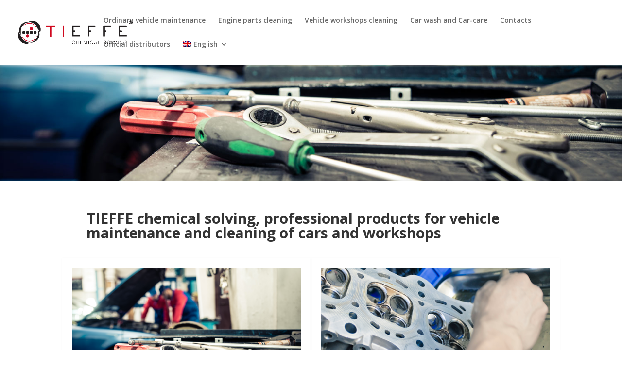

--- FILE ---
content_type: text/html; charset=UTF-8
request_url: https://tf-veicoli.it/?lang=en
body_size: 9734
content:
<!DOCTYPE html>
<!--[if IE 6]>
<html id="ie6" lang="en-US" prefix="og: http://ogp.me/ns#">
<![endif]-->
<!--[if IE 7]>
<html id="ie7" lang="en-US" prefix="og: http://ogp.me/ns#">
<![endif]-->
<!--[if IE 8]>
<html id="ie8" lang="en-US" prefix="og: http://ogp.me/ns#">
<![endif]-->
<!--[if !(IE 6) | !(IE 7) | !(IE 8)  ]><!-->
<html lang="en-US" prefix="og: http://ogp.me/ns#">
<!--<![endif]-->
<head>
	<meta charset="UTF-8" />
			
	<meta http-equiv="X-UA-Compatible" content="IE=edge">
	<link rel="pingback" href="https://tf-veicoli.it/xmlrpc.php" />

		<!--[if lt IE 9]>
	<script src="https://tf-veicoli.it/wp-content/themes/Divi-6/js/html5.js" type="text/javascript"></script>
	<![endif]-->

	<script type="text/javascript">
		document.documentElement.className = 'js';
	</script>

	<script>var et_site_url='https://tf-veicoli.it';var et_post_id=1574;function et_core_page_resource_fallback(a,b){"undefined"===typeof b&&(b=a.sheet.cssRules&&0===a.sheet.cssRules.length);b&&(a.onerror=null,a.onload=null,a.href?a.href=et_site_url+"/?et_core_page_resource="+a.id+et_post_id:a.src&&(a.src=et_site_url+"/?et_core_page_resource="+a.id+et_post_id))}
</script><title>Professional chemical products for the vehicle maintenance - TIEFFE Chemical Solving - Manutenzione Veicoli</title>
<link rel="alternate" hreflang="it" href="https://tf-veicoli.it" />
<link rel="alternate" hreflang="en" href="https://tf-veicoli.it/?lang=en" />
<link rel="alternate" hreflang="fr" href="https://tf-veicoli.it/?lang=fr" />

<!-- This site is optimized with the Yoast SEO plugin v5.0.1 - https://yoast.com/wordpress/plugins/seo/ -->
<meta name="description" content="Tieffe Chemical Solving has a Wide range of professional chemical products aimed to the cleaning and maintenance of vehicle."/>
<link rel="canonical" href="https://tf-veicoli.it/?lang=en" />
<meta property="og:locale" content="en_US" />
<meta property="og:type" content="website" />
<meta property="og:title" content="Professional chemical products for the vehicle maintenance - TIEFFE Chemical Solving - Manutenzione Veicoli" />
<meta property="og:description" content="Tieffe Chemical Solving has a Wide range of professional chemical products aimed to the cleaning and maintenance of vehicle." />
<meta property="og:url" content="https://tf-veicoli.it/?lang=en" />
<meta property="og:site_name" content="TIEFFE Chemical Solving - Manutenzione Veicoli" />
<meta property="og:image" content="http://tf-veicoli.it/wp-content/uploads/2017/07/Logo-TIEFFE-300x66.png" />
<meta property="og:image" content="http://tf-veicoli.it/wp-content/uploads/2017/07/bandiera-italiana.png" />
<meta property="og:image" content="http://tf-veicoli.it/wp-content/uploads/2017/07/bandiera-inglese.png" />
<meta property="og:image" content="http://tf-veicoli.it/wp-content/uploads/2017/07/bandiera-francese.jpg" />
<meta property="og:image" content="http://tf-veicoli.it/wp-content/uploads/2017/07/bandiera-francese.png" />
<meta property="og:image" content="http://tf-veicoli.it/wp-content/uploads/2017/07/bandiera-tedesca.png" />
<meta name="twitter:card" content="summary" />
<meta name="twitter:description" content="Tieffe Chemical Solving has a Wide range of professional chemical products aimed to the cleaning and maintenance of vehicle." />
<meta name="twitter:title" content="Professional chemical products for the vehicle maintenance - TIEFFE Chemical Solving - Manutenzione Veicoli" />
<meta name="twitter:image" content="http://tf-veicoli.it/wp-content/uploads/2017/07/Logo-TIEFFE-300x66.png" />
<script type='application/ld+json'>{"@context":"http:\/\/schema.org","@type":"WebSite","@id":"#website","url":"https:\/\/tf-veicoli.it\/?lang=en","name":"TIEFFE Chemical Solving - Manutenzione Veicoli","potentialAction":{"@type":"SearchAction","target":"https:\/\/tf-veicoli.it\/?lang=en?s={search_term_string}","query-input":"required name=search_term_string"}}</script>
<!-- / Yoast SEO plugin. -->

<link rel='dns-prefetch' href='//fonts.googleapis.com' />
<link rel='dns-prefetch' href='//cdn.jsdelivr.net' />
<link rel='dns-prefetch' href='//s.w.org' />
<link rel="alternate" type="application/rss+xml" title="TIEFFE Chemical Solving - Manutenzione Veicoli &raquo; Feed" href="https://tf-veicoli.it/feed/?lang=en" />
<link rel="alternate" type="application/rss+xml" title="TIEFFE Chemical Solving - Manutenzione Veicoli &raquo; Comments Feed" href="https://tf-veicoli.it/comments/feed/?lang=en" />
		<script type="text/javascript">
			window._wpemojiSettings = {"baseUrl":"https:\/\/s.w.org\/images\/core\/emoji\/2.3\/72x72\/","ext":".png","svgUrl":"https:\/\/s.w.org\/images\/core\/emoji\/2.3\/svg\/","svgExt":".svg","source":{"concatemoji":"https:\/\/tf-veicoli.it\/wp-includes\/js\/wp-emoji-release.min.js?ver=4.8.27"}};
			!function(t,a,e){var r,i,n,o=a.createElement("canvas"),l=o.getContext&&o.getContext("2d");function c(t){var e=a.createElement("script");e.src=t,e.defer=e.type="text/javascript",a.getElementsByTagName("head")[0].appendChild(e)}for(n=Array("flag","emoji4"),e.supports={everything:!0,everythingExceptFlag:!0},i=0;i<n.length;i++)e.supports[n[i]]=function(t){var e,a=String.fromCharCode;if(!l||!l.fillText)return!1;switch(l.clearRect(0,0,o.width,o.height),l.textBaseline="top",l.font="600 32px Arial",t){case"flag":return(l.fillText(a(55356,56826,55356,56819),0,0),e=o.toDataURL(),l.clearRect(0,0,o.width,o.height),l.fillText(a(55356,56826,8203,55356,56819),0,0),e===o.toDataURL())?!1:(l.clearRect(0,0,o.width,o.height),l.fillText(a(55356,57332,56128,56423,56128,56418,56128,56421,56128,56430,56128,56423,56128,56447),0,0),e=o.toDataURL(),l.clearRect(0,0,o.width,o.height),l.fillText(a(55356,57332,8203,56128,56423,8203,56128,56418,8203,56128,56421,8203,56128,56430,8203,56128,56423,8203,56128,56447),0,0),e!==o.toDataURL());case"emoji4":return l.fillText(a(55358,56794,8205,9794,65039),0,0),e=o.toDataURL(),l.clearRect(0,0,o.width,o.height),l.fillText(a(55358,56794,8203,9794,65039),0,0),e!==o.toDataURL()}return!1}(n[i]),e.supports.everything=e.supports.everything&&e.supports[n[i]],"flag"!==n[i]&&(e.supports.everythingExceptFlag=e.supports.everythingExceptFlag&&e.supports[n[i]]);e.supports.everythingExceptFlag=e.supports.everythingExceptFlag&&!e.supports.flag,e.DOMReady=!1,e.readyCallback=function(){e.DOMReady=!0},e.supports.everything||(r=function(){e.readyCallback()},a.addEventListener?(a.addEventListener("DOMContentLoaded",r,!1),t.addEventListener("load",r,!1)):(t.attachEvent("onload",r),a.attachEvent("onreadystatechange",function(){"complete"===a.readyState&&e.readyCallback()})),(r=e.source||{}).concatemoji?c(r.concatemoji):r.wpemoji&&r.twemoji&&(c(r.twemoji),c(r.wpemoji)))}(window,document,window._wpemojiSettings);
		</script>
		<meta content="Divi v.3.0.60" name="generator"/><style type="text/css">
img.wp-smiley,
img.emoji {
	display: inline !important;
	border: none !important;
	box-shadow: none !important;
	height: 1em !important;
	width: 1em !important;
	margin: 0 .07em !important;
	vertical-align: -0.1em !important;
	background: none !important;
	padding: 0 !important;
}
</style>
<link rel='stylesheet' id='db-portfolio-posts-pro-css-css'  href='https://tf-veicoli.it/wp-content/plugins/dp-portfolio-posts-pro//css/style.css?ver=1.0.0' type='text/css' media='all' />
<link rel='stylesheet' id='wpml-menu-item-0-css'  href='//tf-veicoli.it/wp-content/plugins/sitepress-multilingual-cms/templates/language-switchers/menu-item/style.css?ver=1' type='text/css' media='all' />
<link rel='stylesheet' id='divi-fonts-css'  href='https://fonts.googleapis.com/css?family=Open+Sans:300italic,400italic,600italic,700italic,800italic,400,300,600,700,800&#038;subset=latin,latin-ext' type='text/css' media='all' />
<link rel='stylesheet' id='divi-style-css'  href='https://tf-veicoli.it/wp-content/themes/Divi-6/style.css?ver=3.0.60' type='text/css' media='all' />
<link rel='stylesheet' id='et-shortcodes-css-css'  href='https://tf-veicoli.it/wp-content/themes/Divi-6/epanel/shortcodes/css/shortcodes.css?ver=3.0.60' type='text/css' media='all' />
<link rel='stylesheet' id='et-shortcodes-responsive-css-css'  href='https://tf-veicoli.it/wp-content/themes/Divi-6/epanel/shortcodes/css/shortcodes_responsive.css?ver=3.0.60' type='text/css' media='all' />
<link rel='stylesheet' id='magnific-popup-css'  href='https://tf-veicoli.it/wp-content/themes/Divi-6/includes/builder/styles/magnific_popup.css?ver=3.0.60' type='text/css' media='all' />
<link rel='stylesheet' id='bfa-font-awesome-css'  href='//cdn.jsdelivr.net/fontawesome/4.7.0/css/font-awesome.min.css?ver=4.7.0' type='text/css' media='all' />
<link rel='stylesheet' id='dashicons-css'  href='https://tf-veicoli.it/wp-includes/css/dashicons.min.css?ver=4.8.27' type='text/css' media='all' />
<script type='text/javascript' src='https://tf-veicoli.it/wp-includes/js/jquery/jquery.js?ver=1.12.4'></script>
<script type='text/javascript' src='https://tf-veicoli.it/wp-includes/js/jquery/jquery-migrate.min.js?ver=1.4.1'></script>
<link rel='https://api.w.org/' href='https://tf-veicoli.it/wp-json/?lang=en/' />
<link rel="EditURI" type="application/rsd+xml" title="RSD" href="https://tf-veicoli.it/xmlrpc.php?rsd" />
<link rel="wlwmanifest" type="application/wlwmanifest+xml" href="https://tf-veicoli.it/wp-includes/wlwmanifest.xml" /> 
<meta name="generator" content="WordPress 4.8.27" />
<link rel='shortlink' href='https://tf-veicoli.it/?lang=en' />
<link rel="alternate" type="application/json+oembed" href="https://tf-veicoli.it/wp-json/?lang=en%2Foembed%2F1.0%2Fembed&#038;url=https%3A%2F%2Ftf-veicoli.it%2F%3Flang%3Den" />
<link rel="alternate" type="text/xml+oembed" href="https://tf-veicoli.it/wp-json/?lang=en%2Foembed%2F1.0%2Fembed&#038;url=https%3A%2F%2Ftf-veicoli.it%2F%3Flang%3Den&#038;format=xml" />
<meta name="generator" content="WPML ver:3.9.3 stt:2,3,28;" />
<meta name="viewport" content="width=device-width, initial-scale=1.0, maximum-scale=1.0, user-scalable=0" /><link rel="shortcut icon" href="http://tf-veicoli.it/wp-content/uploads/2017/07/banner-Fap-cleaner-ITA.png" /><link rel="stylesheet" href="https://maxcdn.bootstrapcdn.com/font-awesome/4.7.0/css/font-awesome.min.css">
<script type="text/javascript">
(function($) {
$(document).ready(function() {
$(".et_pb_blurb_content").click(function() {
$(this).find(".blurb-content").slideToggle();
});
});
})(jQuery);
</script>
<link rel="stylesheet" id="et-core-unified-cached-inline-styles" href="https://tf-veicoli.it/wp-content/cache/et/1574/et-core-unified-17664123385657.min.css" onerror="et_core_page_resource_fallback(this, true)" onload="et_core_page_resource_fallback(this)" /></head>
<body class="home page-template-default page page-id-1574 et_pb_button_helper_class et_fullwidth_nav et_fixed_nav et_show_nav et_cover_background et_pb_gutter osx et_pb_gutters3 et_primary_nav_dropdown_animation_fade et_secondary_nav_dropdown_animation_fade et_pb_footer_columns4 et_header_style_left et_pb_pagebuilder_layout et_right_sidebar et_divi_theme chrome">
	<div id="page-container">

	
	
		<header id="main-header" data-height-onload="69">
			<div class="container clearfix et_menu_container">
							<div class="logo_container">
					<span class="logo_helper"></span>
					<a href="https://tf-veicoli.it/?lang=en">
						<img src="http://tf-veicoli.it/wp-content/uploads/2017/07/Logo-TIEFFE.png" alt="TIEFFE Chemical Solving - Manutenzione Veicoli" id="logo" data-height-percentage="40" />
					</a>
				</div>
				<div id="et-top-navigation" data-height="69" data-fixed-height="40">
											<nav id="top-menu-nav">
						<ul id="top-menu" class="nav"><li id="menu-item-30605" class="menu-item menu-item-type-post_type menu-item-object-page menu-item-30605"><a href="https://tf-veicoli.it/ordinary-vehicle-maintenance/?lang=en">Ordinary vehicle maintenance</a></li>
<li id="menu-item-30602" class="menu-item menu-item-type-post_type menu-item-object-page menu-item-30602"><a href="https://tf-veicoli.it/engine-and-mechanical-parts-cleaning/?lang=en">Engine parts cleaning</a></li>
<li id="menu-item-30604" class="menu-item menu-item-type-post_type menu-item-object-page menu-item-30604"><a href="https://tf-veicoli.it/vehicle-workshops-cleaning/?lang=en">Vehicle workshops cleaning</a></li>
<li id="menu-item-30603" class="menu-item menu-item-type-post_type menu-item-object-page menu-item-30603"><a href="https://tf-veicoli.it/car-wash-and-car-care/?lang=en">Car wash and Car-care</a></li>
<li id="menu-item-30647" class="menu-item menu-item-type-post_type menu-item-object-page menu-item-30647"><a href="https://tf-veicoli.it/contatti-tieffe-chemical-solving/?lang=en">Contacts</a></li>
<li id="menu-item-30674" class="menu-item menu-item-type-post_type menu-item-object-page menu-item-30674"><a href="https://tf-veicoli.it/distributori-ufficiali/?lang=en">Official distributors</a></li>
<li id="menu-item-wpml-ls-5-en" class="menu-item wpml-ls-slot-5 wpml-ls-item wpml-ls-item-en wpml-ls-current-language wpml-ls-menu-item menu-item-type-wpml_ls_menu_item menu-item-object-wpml_ls_menu_item menu-item-has-children menu-item-wpml-ls-5-en"><a title="English" href="https://tf-veicoli.it/?lang=en"><img class="wpml-ls-flag" src="https://tf-veicoli.it/wp-content/plugins/sitepress-multilingual-cms/res/flags/en.png" alt="en" title="English"><span class="wpml-ls-native">English</span></a>
<ul  class="sub-menu">
	<li id="menu-item-wpml-ls-5-it" class="menu-item wpml-ls-slot-5 wpml-ls-item wpml-ls-item-it wpml-ls-menu-item wpml-ls-first-item menu-item-type-wpml_ls_menu_item menu-item-object-wpml_ls_menu_item menu-item-wpml-ls-5-it"><a title="Italiano" href="https://tf-veicoli.it"><img class="wpml-ls-flag" src="https://tf-veicoli.it/wp-content/plugins/sitepress-multilingual-cms/res/flags/it.png" alt="it" title="Italiano"><span class="wpml-ls-native">Italiano</span></a></li>
	<li id="menu-item-wpml-ls-5-fr" class="menu-item wpml-ls-slot-5 wpml-ls-item wpml-ls-item-fr wpml-ls-menu-item wpml-ls-last-item menu-item-type-wpml_ls_menu_item menu-item-object-wpml_ls_menu_item menu-item-wpml-ls-5-fr"><a title="Français" href="https://tf-veicoli.it/?lang=fr"><img class="wpml-ls-flag" src="https://tf-veicoli.it/wp-content/plugins/sitepress-multilingual-cms/res/flags/fr.png" alt="fr" title="Français"><span class="wpml-ls-native">Français</span></a></li>
</ul>
</li>
</ul>						</nav>
					
					
					
					
					<div id="et_mobile_nav_menu">
				<div class="mobile_nav closed">
					<span class="select_page">Select Page</span>
					<span class="mobile_menu_bar mobile_menu_bar_toggle"></span>
				</div>
			</div>				</div> <!-- #et-top-navigation -->
			</div> <!-- .container -->
			<div class="et_search_outer">
				<div class="container et_search_form_container">
					<form role="search" method="get" class="et-search-form" action="https://tf-veicoli.it/?lang=en">
					<input type="search" class="et-search-field" placeholder="Search &hellip;" value="" name="s" title="Search for:" />					</form>
					<span class="et_close_search_field"></span>
				</div>
			</div>
		</header> <!-- #main-header -->

		<div id="et-main-area">
<div id="main-content">


			
				<article id="post-1574" class="post-1574 page type-page status-publish hentry">

				
					<div class="entry-content">
					<div class="et_pb_section et_pb_fullwidth_section  et_pb_section_0 et_section_regular">
				
				
					
					<div class="et_pb_module et_pb_slider  et_pb_fullwidth_slider_0">
				<div class="et_pb_slides">
					
<div class="et_pb_slide et_pb_bg_layout_dark et_pb_media_alignment_center et_pb_slide_0 et-pb-active-slide" style='background-color:#ffffff;background-image: url(http://tf-veicoli.it/wp-content/uploads/2017/07/autofficina.jpg);'>
				
				
				
				<div class="et_pb_container clearfix">
					<div class="et_pb_slider_container_inner">
						
						<div class="et_pb_slide_description">
							
							<div class="et_pb_slide_content"></div>
							
						</div> <!-- .et_pb_slide_description -->
					</div>
				</div> <!-- .et_pb_container -->
				
			</div> <!-- .et_pb_slide -->
			

				</div> <!-- .et_pb_slides -->
			</div> <!-- .et_pb_slider -->
			
				
			</div> <!-- .et_pb_section --><div class="et_pb_section  et_pb_section_1 et_section_regular">
				
				
					
					<div class=" et_pb_row et_pb_row_0">
				
				
				<div class="et_pb_column et_pb_column_4_4  et_pb_column_0">
				
				
				<div class="et_pb_text et_pb_module et_pb_bg_layout_light et_pb_text_align_left  et_pb_text_0">
				
				
				<div class="et_pb_text_inner">
					
<h1><strong> TIEFFE chemical solving, p</strong><strong>rofessional products for vehicle maintenance and cleaning of cars and workshops</strong></h1>

				</div>
			</div> <!-- .et_pb_text -->
			</div> <!-- .et_pb_column -->
			</div> <!-- .et_pb_row --><div class=" et_pb_row et_pb_row_1 et_pb_gutters1">
				
				
				<div class="et_pb_column et_pb_column_1_2  et_pb_column_1">
				
				
				<div class="et_pb_blurb et_pb_module et_pb_bg_layout_light et_pb_text_align_left blurbHover et_pb_blurb_0 et_pb_blurb_position_top">
				
				
				<div class="et_pb_blurb_content">
					<div class="et_pb_main_blurb_image"><img src="http://tf-veicoli.it/wp-content/uploads/2017/07/autofficina.png" alt="officina-autofficina-officina meccanica" class="et-waypoint et_pb_animation_off" /></div>
					<div class="et_pb_blurb_container">
						<h4>Cleaning of workshops </h4>
						
<p class="p1">Like any car, the garage also requires an ordinary cleaning of the work environments and a careful maintenance of tools and equipment. TIEFFE chemical solving offers tips and solutions for cleaning the workshop with professional detergents and degreasers, concentrated or ready to use. A range of absorbent granules useful for the removal of fats and oils and all the products necessary for cleaning offices and toilets.<span style="font-size: 8pt;">&nbsp;<a href="http://tf-veicoli.it/vehicle-workshops-cleaning/?lang=en"> &#8230;<em>Read more</em></a></span></p>
<div class="blurb-content"><a href="http://tf-veicoli.it/vehicle-workshops-cleaning/?lang=en"><button class="btnHome">Absorbent granules</button></a><br />
<a href="http://tf-veicoli.it/vehicle-workshops-cleaning/?lang=en"><button class="btnHome">Detergents and degreasers</button></a><br />
<a href="http://tf-veicoli.it/vehicle-workshops-cleaning/?lang=en"><button class="btnHome">Hand-washing pastes and soaps</button></a><br />
<a href="http://tf-veicoli.it/vehicle-workshops-cleaning/?lang=en"><button class="btnHome">Office cleaning</button></a><br />
<a href="http://tf-veicoli.it/vehicle-workshops-cleaning/?lang=en"><button class="btnHome">Detergents for toilets</button></a></div>

					</div>
				</div> <!-- .et_pb_blurb_content -->
			</div> <!-- .et_pb_blurb --><div class="et_pb_blurb et_pb_module et_pb_bg_layout_light et_pb_text_align_left blurbHover et_pb_blurb_1 et_pb_blurb_position_top">
				
				
				<div class="et_pb_blurb_content">
					<div class="et_pb_main_blurb_image"><img src="http://tf-veicoli.it/wp-content/uploads/2017/07/manutenzione-veicolo.png" alt="" class="et-waypoint et_pb_animation_off" /></div>
					<div class="et_pb_blurb_container">
						<h4>Ordinary vehicle maintenance</h4>
						
<p class="p1">The increasingly massive use of light alloy and aluminum, plastic and rubber materials inside the engine compartment requires the use of degreasing products and non-aggressive solvents. TIEFFE has developed over 50 years of experience a complete range of effective products to unlock clean and protect the materials that normally make up our vehicles and trucks.<a href="http://tf-veicoli.it/ordinary-vehicle-maintenance/?lang=en">&nbsp;&#8230;<em>Read more</em></a></p>
<div class="blurb-content">
<p><a href="http://tf-veicoli.it/ordinary-vehicle-maintenance/?lang=en"><button class="btnHome">Engine compartment cleaning</button></a><br />
<a href="http://tf-veicoli.it/ordinary-vehicle-maintenance/?lang=en"><button class="btnHome">Technical sprays</button></a><br />
<a href="http://tf-veicoli.it/ordinary-vehicle-maintenance/?lang=en"><button class="btnHome">Radiator system</button></a><br />
<a href="http://tf-veicoli.it/ordinary-vehicle-maintenance/?lang=en"><button class="btnHome">Braking system</button></a></p>
</div>

					</div>
				</div> <!-- .et_pb_blurb_content -->
			</div> <!-- .et_pb_blurb -->
			</div> <!-- .et_pb_column --><div class="et_pb_column et_pb_column_1_2  et_pb_column_2">
				
				
				<div class="et_pb_blurb et_pb_module et_pb_bg_layout_light et_pb_text_align_left blurbHover et_pb_blurb_2 et_pb_blurb_position_top">
				
				
				<div class="et_pb_blurb_content">
					<div class="et_pb_main_blurb_image"><img src="http://tf-veicoli.it/wp-content/uploads/2017/07/Pulizia-parti-meccaniche.png" alt="Pulizia-parti-meccaniche-motore" class="et-waypoint et_pb_animation_off" /></div>
					<div class="et_pb_blurb_container">
						<h4>Cleaning of engine and mechanical parts</h4>
						
<p class="p1">TIEFFE degreasers and professional technical products for cleaning mechanical parts from oil and grease encrusted with carbon residues are an effective and specific solution for cleaning engine parts, gearboxes, injectors, turbines, carburettors and every component of the engine heads. In addition, TIEFFE chemical solving first developed in 2009 FAP CLEANER, the first detergent to clean the FAP immersion filters.<a href="http://tf-veicoli.it/engine-and-mechanical-parts-cleaning/?lang=en"> <span style="font-size: 8pt;">&#8230;Read more</span></a></p>
<div class="blurb-content">
<p><a href="http://tf-veicoli.it/engine-and-mechanical-parts-cleaning/?lang=en"><button class="btnHome">Vehicle gearbox</button></a><br />
<a href="http://tf-veicoli.it/engine-and-mechanical-parts-cleaning/?lang=en"><button class="btnHome">FAP -DPF filters</button></a><br />
<a href="http://tf-veicoli.it/engine-and-mechanical-parts-cleaning/?lang=en"><button class="btnHome">Injectors and components</button></a><br />
<a href="http://tf-veicoli.it/engine-and-mechanical-parts-cleaning/?lang=en"><button class="btnHome">engine blocks</button></a><br />
<a href="http://tf-veicoli.it/engine-and-mechanical-parts-cleaning/?lang=en"><button class="btnHome">Turbines</button></a></p>
</div>

					</div>
				</div> <!-- .et_pb_blurb_content -->
			</div> <!-- .et_pb_blurb --><div class="et_pb_blurb et_pb_module et_pb_bg_layout_light et_pb_text_align_left blurbHover et_pb_blurb_3 et_pb_blurb_position_top">
				
				
				<div class="et_pb_blurb_content">
					<div class="et_pb_main_blurb_image"><img src="http://tf-veicoli.it/wp-content/uploads/2017/07/lavaggio-autoveicoli.png" alt="autolavaggio-carwash-detergenti-pulizia" class="et-waypoint et_pb_animation_off" /></div>
					<div class="et_pb_blurb_container">
						<h4>Carwash e Car-care</h4>
						
<p>TIEFFE chemical solving offers a wide range of specific products for cleaning cars, transport vehicles and special vehicles. Chemical products developed for manual car wash and for the use of automatic systems. Discover the best solutions for car interior cleaning, from skin cleaning to carpet cleaning of mats.<span style="font-size: 8pt;"><a href="http://tf-veicoli.it/car-wash-and-car-care/?lang=en">&#8230;</a></span><em><span style="font-size: 8pt;"><a href="http://tf-veicoli.it/car-wash-and-car-care/?lang=en"><em>Read more</em></a></span></em></p>
<div class="blurb-content">
<p><a href="http://tf-veicoli.it/car-wash-and-car-care/?lang=en"><button class="btnHome">special vehicles cleaning</button></a><br />
<a href="http://tf-veicoli.it/car-wash-and-car-care/?lang=en"><button class="btnHome">External pre-washing</button></a><br />
<a href="http://tf-veicoli.it/car-wash-and-car-care/?lang=en"><button class="btnHome">automatic washing systems</button></a><br />
<a href="http://tf-veicoli.it/car-wash-and-car-care/?lang=en"><button class="btnHome">Interior vehicle cleaning</button></a><br />
<a href="http://tf-veicoli.it/car-wash-and-car-care/?lang=en"><button class="btnHome">Windscreen cleaning</button></a><br />
<a href="http://tf-veicoli.it/car-wash-and-car-care/?lang=en"><button class="btnHome">Polish</button></a></p>
</div>

					</div>
				</div> <!-- .et_pb_blurb_content -->
			</div> <!-- .et_pb_blurb -->
			</div> <!-- .et_pb_column -->
			</div> <!-- .et_pb_row -->
				
			</div> <!-- .et_pb_section --><div class="et_pb_section et_pb_section_parallax  et_pb_section_2 et_pb_with_background et_section_regular">
				<div class="et_parallax_bg et_pb_parallax_css et_pb_inner_shadow" style="background-image: url(http://tf-veicoli.it/wp-content/uploads/2017/07/officina.jpg);"></div>
				
					
					<div class=" et_pb_row et_pb_row_2">
				
				
				<div class="et_pb_column et_pb_column_4_4  et_pb_column_3">
				
				
				<div class="et_pb_text et_pb_module et_pb_bg_layout_light et_pb_text_align_left  et_pb_text_1">
				
				
				<div class="et_pb_text_inner">
					
<p class="p1"><span class="s1"><strong><img class="alignnone size-medium wp-image-44" src="http://tf-veicoli.it/wp-content/uploads/2017/07/Logo-TIEFFE-300x66.png" alt="Logo-TIEFFE chemical solving" width="300" height="66" srcset="https://tf-veicoli.it/wp-content/uploads/2017/07/Logo-TIEFFE-300x66.png 300w, https://tf-veicoli.it/wp-content/uploads/2017/07/Logo-TIEFFE.png 594w" sizes="(max-width: 300px) 100vw, 300px" /><br />
</strong></span></p>
<h2 class="p1"><span class="s1">Cleaning and maintenance of cars and vehicles</span></h2>
<p class="p1"><span class="s1"><span id="result_box" class="" lang="en"><strong>TIEFFE Chemical Solving</strong> is an Italian manufacturer brand with 60 years experience focused on the production of detergents and professional chemicals <span class="">for the mechanical maintenance of cars and vehicles and for the cleaning of cars through the use of both automatic and manual systems.</span> <span class="">It develops specific degreasers and detergents for the cleaning of mechanical workshops and garages.</span></span></span></p>
<p><span class="">The continuous research and innovation of professional chemical products makes TIEFFE chemical solving a strong partner for professionals and all those who need reliable detergents.</span> <a href="http://www.tf-pulire.it">Discover more on TIEFFE Chemical Solving!</a></p>

				</div>
			</div> <!-- .et_pb_text -->
			</div> <!-- .et_pb_column -->
			</div> <!-- .et_pb_row -->
				
			</div> <!-- .et_pb_section --><div class="et_pb_section  et_pb_section_3 et_section_regular">
				
				
					
					<div class=" et_pb_row et_pb_row_3">
				
				
				<div class="et_pb_column et_pb_column_1_2  et_pb_column_4">
				
				
				<div class="et_pb_text et_pb_module et_pb_bg_layout_light et_pb_text_align_left  et_pb_text_2">
				
				
				<div class="et_pb_text_inner">
					
<h3><strong>AUTOMECHANIKA 2018<br />
</strong><em>Come to know us!<br />
</em></h3>

				</div>
			</div> <!-- .et_pb_text --><div class="et_pb_module et-waypoint et_pb_image et_pb_animation_off et_pb_image_0 et_always_center_on_mobile">
				<img src="http://tf-veicoli.it/wp-content/uploads/2017/07/automechanika-frakfurt.png" alt="" />
			
			</div><div class="et_pb_text et_pb_module et_pb_bg_layout_light et_pb_text_align_left  et_pb_text_3">
				
				
				<div class="et_pb_text_inner">
					
<h3><strong>YouTube CHANNEL<br />
</strong><em>Suggestions and insights!<br />
</em></h3>

				</div>
			</div> <!-- .et_pb_text --><div class="et_pb_module et_pb_video  et_pb_video_0">
				<div class="et_pb_video_box">
					<iframe width="1080" height="608" src="https://www.youtube.com/embed/-UErF-7bjwk?feature=oembed" frameborder="0" allow="accelerometer; autoplay; clipboard-write; encrypted-media; gyroscope; picture-in-picture; web-share" referrerpolicy="strict-origin-when-cross-origin" allowfullscreen title="Engine parts professional cleaning"></iframe>
				</div>
				<div class="et_pb_video_overlay" style="background-image: url(//i.ytimg.com/vi/-UErF-7bjwk/maxresdefault.jpg);">
						<div class="et_pb_video_overlay_hover">
							<a href="#" class="et_pb_video_play"></a>
						</div>
					</div>
			</div>
			</div> <!-- .et_pb_column --><div class="et_pb_column et_pb_column_1_2  et_pb_column_5">
				
				
				<div class="et_pb_text et_pb_module et_pb_bg_layout_light et_pb_text_align_left  et_pb_text_4">
				
				
				<div class="et_pb_text_inner">
					
<h3><strong>DOWNLOAD </strong><strong>AREA</strong><strong><br />
</strong><em>Download the TIEFFE chemical solving </em>brochure<em>!</em></h3>

				</div>
			</div> <!-- .et_pb_text --><div class="et_pb_module et-waypoint et_pb_image et_pb_animation_off et_pb_image_1 et_always_center_on_mobile">
				<img src="http://tf-veicoli.it/wp-content/uploads/2017/07/Download-nuovi-pdf-1.jpg" alt="" />
			
			</div><div class="et_pb_module et_pb_tabs tab5 areaDownload et_pb_tabs_0">
				
				
				<ul class="et_pb_tabs_controls clearfix">
					<li class="et_pb_tab_0 et_pb_tab_active"><a href="#">Italiano</a></li><li class="et_pb_tab_1"><a href="#">English</a></li><li class="et_pb_tab_2"><a href="#">French</a></li><li class="et_pb_tab_3"><a href="#">German</a></li>
				</ul>
				<div class="et_pb_all_tabs">
					
<div class="et_pb_tab clearfix et_pb_active_content et_pb_tab_0">
				
				
				<div class="et_pb_tab_content">
					
<div><img class="size-full wp-image-611 alignleft" src="http://tf-veicoli.it/wp-content/uploads/2017/07/bandiera-italiana.png" alt="" width="32" height="32">Scarica i cataloghi TIEFFE Chemical solving<br />
per scoprire tutte le novità ed essere sempre aggiornato.</div>
<div></div>
<p><a href="http://tf-veicoli.it/wp-content/uploads/2017/07/Officina_ITA_low.pdf"><button class="btnDownload"><i class="fa fa-map-o fa- " ></i> Detergenti professionali per OFFICINA</button></a><br />
<a href="http://tf-veicoli.it/wp-content/uploads/2017/07/autolavaggio_ITA_40416_low.pdf"><button class="btnDownload"><i class="fa fa-map-o fa- " ></i> Detergenti professionali per AUTOLAVAGGIO</button></a><br />
<a href="http://tf-veicoli.it/wp-content/uploads/2017/07/FLYER-Fap-cleaner_31215_free.pdf"><button class="btnDownload"><i class="fa fa-map-o fa- " ></i> Pulitore filtri per immersione &#8211; FAP CLEANER</button></a><br />
<a href="Manutenzioni Idropulitrici PARTNER MAZZONI_TIEFFE Chemical solving-ITA_low"><button class="btnHome"><i class="fa fa-map-o fa- " ></i> Prodotti professionali MANUTENZIONE IDROPULITRICI</button></a><br />
<a href="Manutenzioni Idropulitrici PARTNER MAZZONI_TIEFFE Chemical solving-ITA_low"><button class="btnDownload"><i class="fa fa-map-o fa- " ></i> Prodotti professionali MANUTENZIONE IDROPULITRICI</button></a><a href="http://tf-veicoli.it/wp-content/uploads/2017/07/catalogomv_ita-ing-fra_low.pdf"><button class="btnDownload"><i class="fa fa-map-o fa- " ></i> Detergenti professionali MANUTENZIONE VEICOLO</button></a></p>

				</div><!-- .et_pb_tab_content" -->
			</div> <!-- .et_pb_tab --><div class="et_pb_tab clearfix et_pb_tab_1">
				
				
				<div class="et_pb_tab_content">
					
<div><img class="size-full wp-image-614 alignleft" src="http://tf-veicoli.it/wp-content/uploads/2017/07/bandiera-inglese.png" alt="" width="33" height="27">Download TIEFFE catalogs</div>
<div>to find out all newest solutions!</div>
<div></div>
<p><a href="http://tf-veicoli.it/wp-content/uploads/2017/07/Officina_ENG_low.pdf"><button class="btnDownload"><i class="fa fa-map-o fa- " ></i> Professional detergents VEHICLE WORKSHOP</button></a><br />
<a href="http://tf-veicoli.it/wp-content/uploads/2017/07/autolavaggio_ENG_40416_low.pdf"><button class="btnDownload"><i class="fa fa-map-o fa- " ></i> Professional detergents CAR WASH</button></a><br />
<a href="http://tf-veicoli.it/wp-content/uploads/2017/07/catalogomv_ita-ing-fra_low.pdf"><button class="btnDownload"><i class="fa fa-map-o fa- " ></i> Professional detergents VEHICLE MAINTENANCE</button></a><br />
<a href="http://tf-veicoli.it/wp-content/uploads/2018/07/Flyer-High-Pressure-Washers_ENG_low.pdf"><button class="btnDownload"><i class="fa fa-map-o fa- " ></i> High pressure washer</button></a></p>

				</div><!-- .et_pb_tab_content" -->
			</div> <!-- .et_pb_tab --><div class="et_pb_tab clearfix et_pb_tab_2">
				
				
				<div class="et_pb_tab_content">
					
<div><img class="alignnone size-medium wp-image-616" src="http://tf-veicoli.it/wp-content/uploads/2017/07/bandiera-francese.jpg" alt="" width="1" height="1"><img class="size-full wp-image-617 alignleft" src="http://tf-veicoli.it/wp-content/uploads/2017/07/bandiera-francese.png" alt="" width="33" height="24">Download TIEFFE catalogs</div>
<div>to find out all newest solutions!</div>
<div></div>
<p><a href="http://tf-veicoli.it/wp-content/uploads/2017/07/catalogomv_ita-ing-fra_low.pdf"><button class="btnDownload"><i class="fa fa-map-o fa- " ></i> Professional detergents VEHICLE MAINTENANCE</button></a></p>

				</div><!-- .et_pb_tab_content" -->
			</div> <!-- .et_pb_tab --><div class="et_pb_tab clearfix et_pb_tab_3">
				
				
				<div class="et_pb_tab_content">
					
<div><img class="size-full wp-image-615 alignleft" src="http://tf-veicoli.it/wp-content/uploads/2017/07/bandiera-tedesca.png" alt="" width="33" height="24">Download TIEFFE catalogs</div>
<div>to find out all newest solutions!</div>
<div></div>
<p><a href="http://tf-veicoli.it/wp-content/uploads/2017/07/DE_TIEFFE-Fahrzeugwerkstätten_260717.pdf"><button class="btnDownload"><i class="fa fa-map-o fa- " ></i> Professionelle Reinigungsmittel Fahrzeugwerkstätten</button></a><br />
<a href="http://tf-veicoli.it/wp-content/uploads/2017/08/DE_TIEFFE_Professionelle-Autoreinigung-260717.pdf"><button class="btnDownload"><i class="fa fa-map-o fa- " ></i> Professionelle Autoreinigung</button></a></p>

				</div><!-- .et_pb_tab_content" -->
			</div> <!-- .et_pb_tab -->

				</div> <!-- .et_pb_all_tabs -->
			</div> <!-- .et_pb_tabs -->
			</div> <!-- .et_pb_column -->
			</div> <!-- .et_pb_row -->
				
			</div> <!-- .et_pb_section --><div class="et_pb_section  et_pb_section_4 et_pb_with_background et_section_regular">
				
				
					
					<div class=" et_pb_row et_pb_row_4">
				
				
				<div class="et_pb_column et_pb_column_1_3  et_pb_column_6">
				
				
				<div class="et_pb_text et_pb_module et_pb_bg_layout_light et_pb_text_align_left  et_pb_text_5">
				
				
				<div class="et_pb_text_inner">
					
<h2><strong>TIEFFE chemical solving</strong></h2>
<p>Via Artigianale, 29<br />
Montirone Brescia – Italia</p>
<p><a style="color: #666666;" href="tel:+39 030 267443"><span style="font-size: 24pt;"><i class="fa fa-phone fa- " ></i></span>    <strong> +39 030 267443</strong></a></p>
<p><span style="font-size: 24pt;"><i class="fa fa-envelope fa- " ></i></span>    <strong><a style="color: #666666;" href="mailto:veicoli.italia@tf-veicoli.it">veicoli.italia@tf-veicoli.it</a> <a style="color: #666666;" href="mailto:vehicle.export@tf-veicoli.it">vehicle.export@tf-veicoli.it </a></strong></p>
<p><span style="font-size: 24pt;"><i class="fa fa-sitemap fa- " ></i></span>   <a href="http://www.tf-pulire.it"> <strong>www.tf-pulire.it</strong></a></p>

				</div>
			</div> <!-- .et_pb_text --><div class="et_pb_module et_pb_map_container  et_pb_map_0">
				<div class="et_pb_map" data-center-lat="45.4490049526744" data-center-lng="10.215675009817454" data-zoom="14" data-mouse-wheel="on" data-mobile-dragging="on"></div>
				
<div class="et_pb_map_pin" data-lat="45.44911948020398" data-lng="10.214430200000038" data-title="TIEFFE ">
				<h3 style="margin-top: 10px;">TIEFFE </h3>
				<div class="infowindow"><span style="font-size: 10pt;"><img class="alignnone wp-image-44" src="http://tf-veicoli.it/wp-content/uploads/2017/07/Logo-TIEFFE-300x66.png" alt="Logo-TIEFFE chemical solving" width="100" height="22" srcset="https://tf-veicoli.it/wp-content/uploads/2017/07/Logo-TIEFFE-300x66.png 300w, https://tf-veicoli.it/wp-content/uploads/2017/07/Logo-TIEFFE.png 594w" sizes="(max-width: 100px) 100vw, 100px" /></span></div>
			</div>

			</div>
			</div> <!-- .et_pb_column --><div class="et_pb_column et_pb_column_2_3  et_pb_column_7">
				
				
				
			<div id="et_pb_contact_form_0" class="et_pb_module et_pb_contact_form_container clearfix  et_pb_contact_form_0" data-form_unique_num="0">
				<h1 class="et_pb_contact_main_title">Contact us</h1>
				<div class="et-pb-contact-message"></div>
				
				<div class="et_pb_contact">
					<form class="et_pb_contact_form clearfix" method="post" action="https://tf-veicoli.it/?lang=en">
						
<p class="et_pb_contact_field et_pb_contact_field_0 et_pb_contact_field_last" data-id="name" data-type="input">
				<label for="et_pb_contact_name_1" class="et_pb_contact_form_label">Name</label>
				<input type="text" id="et_pb_contact_name_1" class="input" value="" name="et_pb_contact_name_1" data-required_mark="required" data-field_type="input" data-original_id="name" placeholder="Name">
			</p><p class="et_pb_contact_field et_pb_contact_field_1 et_pb_contact_field_last" data-id="email" data-type="email">
				<label for="et_pb_contact_email_1" class="et_pb_contact_form_label">E-mail</label>
				<input type="text" id="et_pb_contact_email_1" class="input" value="" name="et_pb_contact_email_1" data-required_mark="required" data-field_type="email" data-original_id="email" placeholder="E-mail">
			</p><p class="et_pb_contact_field et_pb_contact_field_2 et_pb_contact_field_last" data-id="message" data-type="text">
				<label for="et_pb_contact_message_1" class="et_pb_contact_form_label">Message</label>
				<textarea name="et_pb_contact_message_1" id="et_pb_contact_message_1" class="et_pb_contact_message input" data-required_mark="required" data-field_type="text" data-original_id="message" placeholder="Message"></textarea>
			</p>

						<input type="hidden" value="et_contact_proccess" name="et_pb_contactform_submit_0">
						<input type="text" value="" name="et_pb_contactform_validate_0" class="et_pb_contactform_validate_field" />
						<div class="et_contact_bottom_container">
							
							<button type="submit" class="et_pb_contact_submit et_pb_button et_pb_custom_button_icon" data-icon="&#x4e;">send</button>
						</div>
						<input type="hidden" id="_wpnonce-et-pb-contact-form-submitted" name="_wpnonce-et-pb-contact-form-submitted" value="9d2c1a52d7" /><input type="hidden" name="_wp_http_referer" value="/?lang=en" />
					</form>
				</div> <!-- .et_pb_contact -->
			</div> <!-- .et_pb_contact_form_container -->
			
			</div> <!-- .et_pb_column -->
			</div> <!-- .et_pb_row -->
				
			</div> <!-- .et_pb_section -->
					</div> <!-- .entry-content -->

				
				</article> <!-- .et_pb_post -->

			

</div> <!-- #main-content -->


	<span class="et_pb_scroll_top et-pb-icon"></span>


			<footer id="main-footer">
				
<div class="container">
	<div id="footer-widgets" class="clearfix">
	<div class="footer-widget"><div id="media_image-3" class="fwidget et_pb_widget widget_media_image"><img width="200" height="49" src="https://tf-veicoli.it/wp-content/uploads/2018/05/tieffe-logo-1.png" class="image wp-image-30558  attachment-full size-full" alt="" style="max-width: 100%; height: auto;" /></div> <!-- end .fwidget --></div> <!-- end .footer-widget --><div class="footer-widget"><div id="text-3" class="fwidget et_pb_widget widget_text">			<div class="textwidget"><p style="text-align: center;"><span style="font-size: 18pt;"><i class="fa fa-map-marker"></i> </span></p>
<p>Via Artigianale, 29 – Montirone Brescia – Italia</p>
</div>
		</div> <!-- end .fwidget --></div> <!-- end .footer-widget --><div class="footer-widget"><div id="text-5" class="fwidget et_pb_widget widget_text">			<div class="textwidget"><p><a href="tel:+39 030 267443" style="color:#fff; font-weight:500;"></p>
<p style="text-align: center;"><span style="font-size: 18pt; color:#fff;"><i class="fa fa-phone"></i> </span></p>
<p>+39 030 267443</></p>
</div>
		</div> <!-- end .fwidget --></div> <!-- end .footer-widget --><div class="footer-widget last"><div id="text-6" class="fwidget et_pb_widget widget_text">			<div class="textwidget"><p style="text-align: center;"><span style="font-size: 18pt;"><i class="fa fa-info"></i> </span></p>
<p><strong><a href="http://www.tf-veicoli.it/privacy-policy/" style="color:#fff;">Privacy policy</a></strong></p>
</div>
		</div> <!-- end .fwidget --></div> <!-- end .footer-widget -->	</div> <!-- #footer-widgets -->
</div>	<!-- .container -->

		
				<div id="footer-bottom">
					<div class="container clearfix">
				<div id="footer-info">TIEFFE Chemical solving</div>					</div>	<!-- .container -->
				</div>
			</footer> <!-- #main-footer -->
		</div> <!-- #et-main-area -->


	</div> <!-- #page-container -->

	<script type='text/javascript' src='https://tf-veicoli.it/wp-content/themes/Divi-6/includes/builder/scripts/frontend-builder-global-functions.js?ver=3.0.60'></script>
<script type='text/javascript' src='https://tf-veicoli.it/wp-content/themes/Divi-6/includes/builder/scripts/jquery.mobile.custom.min.js?ver=3.0.60'></script>
<script type='text/javascript' src='https://tf-veicoli.it/wp-content/themes/Divi-6/js/custom.js?ver=3.0.60'></script>
<script type='text/javascript' src='https://tf-veicoli.it/wp-content/themes/Divi-6/includes/builder/scripts/jquery.fitvids.js?ver=3.0.60'></script>
<script type='text/javascript' src='https://tf-veicoli.it/wp-content/themes/Divi-6/includes/builder/scripts/waypoints.min.js?ver=3.0.60'></script>
<script type='text/javascript' src='https://tf-veicoli.it/wp-content/themes/Divi-6/includes/builder/scripts/jquery.magnific-popup.js?ver=3.0.60'></script>
<script type='text/javascript'>
/* <![CDATA[ */
var et_pb_custom = {"ajaxurl":"https:\/\/tf-veicoli.it\/wp-admin\/admin-ajax.php","images_uri":"https:\/\/tf-veicoli.it\/wp-content\/themes\/Divi-6\/images","builder_images_uri":"https:\/\/tf-veicoli.it\/wp-content\/themes\/Divi-6\/includes\/builder\/images","et_frontend_nonce":"2c70d42ed7","subscription_failed":"Please, check the fields below to make sure you entered the correct information.","et_ab_log_nonce":"b4f84151e3","fill_message":"Please, fill in the following fields:","contact_error_message":"Please, fix the following errors:","invalid":"Invalid email","captcha":"Captcha","prev":"Prev","previous":"Previous","next":"Next","wrong_captcha":"You entered the wrong number in captcha.","is_builder_plugin_used":"","ignore_waypoints":"no","is_divi_theme_used":"1","widget_search_selector":".widget_search","is_ab_testing_active":"","page_id":"1574","unique_test_id":"","ab_bounce_rate":"5","is_cache_plugin_active":"no","is_shortcode_tracking":""};
/* ]]> */
</script>
<script type='text/javascript' src='https://tf-veicoli.it/wp-content/themes/Divi-6/includes/builder/scripts/frontend-builder-scripts.js?ver=3.0.60'></script>
<script type='text/javascript' src='https://tf-veicoli.it/wp-includes/js/wp-embed.min.js?ver=4.8.27'></script>
<script type='text/javascript' src='https://maps.googleapis.com/maps/api/js?key=AIzaSyAD30u-s7WH5gE6__QKCGiCLox5MeXp8VE&#038;ver=3.0.60#038;callback=initMap'></script>
</body>
</html>

--- FILE ---
content_type: text/css
request_url: https://tf-veicoli.it/wp-content/plugins/dp-portfolio-posts-pro//css/style.css?ver=1.0.0
body_size: 431
content:
.et_pb_fullwidth_portfolio .et_pb_portfolio_image.show_excerpt:hover .et_overlay:before {
    top: 10%;
}

.et_pb_fullwidth_portfolio .et_pb_portfolio_image.show_excerpt:hover h3 {
    margin-top: 15%;
}

.et_pb_fullwidth_portfolio .et_pb_portfolio_image.show_excerpt .post-excerpt {
    padding: 0 10px;
}

.et_pb_fullwidth_portfolio.et_pb_bg_layout_light .et_pb_portfolio_image.show_excerpt .post-excerpt {
    color: #666;
}

.et_pb_fullwidth_portfolio.et_pb_bg_layout_dark .et_pb_portfolio_image.show_excerpt .post-excerpt {
    color: #fff;
}

.et_pb_fullwidth_portfolio.carousel_arrow_sides:hover .et-pb-arrow-prev {
    left:-17px;
}

.et_pb_fullwidth_portfolio.carousel_arrow_sides:hover .et-pb-arrow-next {
    right: -14px;
}

.et_pb_fullwidth_portfolio.carousel_arrow_top .et-pb-arrow-prev, .et_pb_fullwidth_portfolio.carousel_arrow_top .et-pb-arrow-next {
    top: 10%;
}

.et_pb_fullwidth_portfolio.carousel_arrow_top:hover .et-pb-arrow-prev, .et_pb_fullwidth_portfolio.carousel_arrow_top:hover .et-pb-arrow-next {
    top: 10%;
}
.et_pb_dpfilterable_blog_0.et_pb_filterable_portfolio .post-meta {
    letter-spacing: normal!important;
}

.dp-custom-field {
    display: inline-block;
    padding-bottom: 0;
}

.dp-custom-field-name {
    font-weight: bold;
}

/*Temporary Mobile Fix*/
@media only screen and (max-width: 980px) {
.et_pb_dpblog_portfolio_0 .et_pb_portfolio_item .post-meta {
    font-size: 18px!important;
    line-height: 19px!important;
    letter-spacing: normal !important;
}
.et_pb_dpblog_portfolio_0 .et_pb_portfolio_item h2 {
    font-size: 18px!important;
    line-height: 19px!important;
}
.et_pb_dpfilterable_blog_0.et_pb_filterable_portfolio .et_pb_portfolio_filter {
    font-size: 18px!important;
    line-height: 19px!important;
}
.et_pb_dpfilterable_blog_0.et_pb_filterable_portfolio .post-meta {
    font-size: 18px!important;
    line-height: 19px!important;
    letter-spacing: normal!important;
}
.et_pb_dpfilterable_blog_0.et_pb_filterable_portfolio h2 {
    font-size: 18px!important;
    line-height: 19px!important;
}
.et_pb_dpfullwidth_blog_0 .et_pb_portfolio_item .post-meta {
    font-size: 18px!important;
    line-height: 19px!important;
    letter-spacing: normal!important;
}
.et_pb_dpfullwidth_blog_0 .et_pb_portfolio_item h2 {
    font-size: 18px!important;
    line-height: 19px!important;
}
.et_pb_dpfullwidth_blog_0 .et_pb_portfolio_item h3 {
    font-size: 18px!important;
    line-height: 19px!important;
}

/* End Temporary Mobile Fix*/

--- FILE ---
content_type: text/css
request_url: https://tf-veicoli.it/wp-content/cache/et/1574/et-core-unified-17664123385657.min.css
body_size: 1714
content:
.bottom-nav,.bottom-nav a,.bottom-nav li.current-menu-item a{color:#ffffff}#et-footer-nav .bottom-nav li.current-menu-item a{color:#ffffff}.bottom-nav a{font-weight:bold;font-style:normal;text-transform:none;text-decoration:none}.bottom-nav,.bottom-nav a{font-size:17px}@media only screen and (min-width:981px){.et_header_style_left #et-top-navigation,.et_header_style_split #et-top-navigation{padding:35px 0 0 0}.et_header_style_left #et-top-navigation nav>ul>li>a,.et_header_style_split #et-top-navigation nav>ul>li>a{padding-bottom:35px}.et_header_style_split .centered-inline-logo-wrap{width:69px;margin:-69px 0}.et_header_style_split .centered-inline-logo-wrap #logo{max-height:69px}.et_pb_svg_logo.et_header_style_split .centered-inline-logo-wrap #logo{height:69px}.et_header_style_centered #top-menu>li>a{padding-bottom:12px}.et_header_style_slide #et-top-navigation,.et_header_style_fullscreen #et-top-navigation{padding:26px 0 26px 0!important}.et_header_style_centered #main-header .logo_container{height:69px}#logo{max-height:40%}.et_pb_svg_logo #logo{height:40%}.et_header_style_centered.et_hide_primary_logo #main-header:not(.et-fixed-header) .logo_container,.et_header_style_centered.et_hide_fixed_logo #main-header.et-fixed-header .logo_container{height:12.42px}}@media only screen and (min-width:1350px){.et_pb_row{padding:27px 0}.et_pb_section{padding:54px 0}.single.et_pb_pagebuilder_layout.et_full_width_page .et_post_meta_wrapper{padding-top:81px}.et_pb_section.et_pb_section_first{padding-top:inherit}.et_pb_fullwidth_section{padding:0}}.et_pb_row_2{background-color:#ffffff!important;padding:32px}.blurb-content{display:none}.et_pb_blurb_content{cursor:pointer;text-align:justify}.blurbIcona .et_pb_blurb_content:hover:before{color:#cd1232;font-size:20px}.et_pb_module{margin-bottom:0px!important}.blurbHover{box-shadow:0 1px 2px rgba(0,0,0,0.15);transition:box-shadow 0.3s ease-in-out;padding:20px}.blurbHover:hover{box-shadow:0 5px 15px rgba(0,0,0,0.3)}.et_pb_blurb_container{line-height:120%}.et_pb_blurb_container p{cursor:auto}h4{font-weight:bold}.et_pb_blurb_position_left .et_pb_main_blurb_image,.et_pb_blurb_position_right .et_pb_main_blurb_image{width:80px!important}.et_pb_blurb_position_left .et_pb_main_blurb_image,.et_pb_blurb_position_right .et_pb_main_blurb_image img{width:80px!important}.et_pb_blurb_position_left .et_pb_main_blurb_image img,.et_pb_blurb_position_right .et_pb_main_blurb_image img{width:80px!important}.btnHome{background-color:#eee;width:100%;padding:5px;border-radius:5px;box-shadow:0 1px 2px rgba(0,0,0,0.15);transition:box-shadow 0.3s ease-in-out}.btnHome:hover{box-shadow:0 5px 15px rgba(0,0,0,0.3);color:#2ea3f2;cursor:pointer}button{color:#212121;background-color:#eee;border:0px;width:100%;padding:8px;border-radius:5px;text-align:center;font-size:100%;margin-top:2px;margin-botton:2px;box-shadow:0 1px 2px rgba(0,0,0,0.15);transition:box-shadow 0.3s ease-in-out}.btnDownload{background-color:#eee;width:100%;border-radius:5px;border:none;box-shadow:0 1px 2px rgba(0,0,0,0.15);transition:box-shadow 0.3s ease-in-out;margin-top:0px;margin-bottom:0px;text-align:left!important;padding-left:5%}.btnDownload:hover{box-shadow:0 5px 15px rgba(0,0,0,0.3);color:#2ea3f2}li{cursor:pointer!important}.et_pb_tabs_controls li{text-align:center;border-top:1px solid #d9d9d9;padding-top:10px;padding-bottom:10px}.tab5.et_pb_tabs{border:none}.tab6.et_pb_tabs{border:none}.et_pb_tabs_controls li a{padding:0px}.tab5 .et_pb_tabs_controls li{width:20%;display:grid}.tab6 .et_pb_tabs_controls li{width:16.6%;display:grid}.tab4.et_pb_tabs{border:none}.tab4 .et_pb_tabs_controls li{width:25%}@media only screen and (max-width:766px){.tab4 .et_pb_tabs_controls li{width:100%;text-align:center!important;display:grid}.et_pb_tab{padding:5%}.tab5 .et_pb_tabs_controls li{width:100%;text-align:center!important;display:grid}.tab6 .et_pb_tabs_controls li{width:100%;text-align:center!important;display:grid}h2{font-size:16px}h1{font-size:20px}}.CodiceProdotto{background-color:#fff;padding:10px 0px 0px 15px;font-family:'courier new',courier,monospace;font-size:18px;border-radius:2px}.NomeProdotto{background-color:#cd1232;padding:10px 15px 10px 15px;font-weight:bold}.NomeProdotto h2{color:#fff!important;margin:0px}.confezione{padding:7px 15px 0px 15px;font-size:18px;text-align:right;font-weight:bold}@media only screen and (max-width:980px){.confezione{text-align:left}}blockquote{border-color:#cd1232}.et_pb_section_0.et_pb_section{padding-top:0px;padding-right:0px;padding-bottom:0px;padding-left:0px}.et_pb_text_1{background-color:#ffffff;padding-top:25px!important;padding-right:50px!important;padding-bottom:25px!important;padding-left:50px!important;max-width:1080px}body #page-container .et_pb_contact_form_0.et_pb_contact_form_container .et_pb_button:after{color:#2ea3f2;line-height:1.7em;font-size:20px!important;opacity:0;margin-left:-1em;left:auto;display:inline-block}body #page-container .et_pb_contact_form_0.et_pb_contact_form_container .et_pb_button:hover:after{margin-left:.3em;left:auto;margin-left:.3em;opacity:1}body #page-container .et_pb_contact_form_0.et_pb_contact_form_container .et_pb_button:hover{border-radius:0px;letter-spacing:0px;padding-left:0.7em;padding-right:2em}body #page-container .et_pb_contact_form_0.et_pb_contact_form_container .et_pb_button{background:#eeeeee;border-radius:0px;letter-spacing:0px;font-size:20px}.et_pb_text_5{background-color:rgba(255,255,255,0.67);padding:20px}.et_pb_section_4.et_pb_section{background-color:#616161!important}div.et_pb_section.et_pb_section_4{background-image:url(http://tf-veicoli.it/wp-content/uploads/2017/07/sfondo.png)!important}.et_pb_image_1{margin-left:0}.et_pb_image_0{margin-bottom:16px!important;margin-left:0}.et_pb_column_3{background-color:#ffffff}.et_pb_slide_0.et_pb_slider_with_text_overlay h2.et_pb_slide_title{-webkit-border-top-left-radius:3px;-webkit-border-top-right-radius:3px;-moz-border-radius-topleft:3px;-moz-border-radius-topright:3px;border-top-left-radius:3px;border-top-right-radius:3px}.et_pb_row_2{background-color:#ffffff}.et_pb_blurb_3.et_pb_blurb .et_pb_main_blurb_image{margin-bottom:15px}.et_pb_blurb_2.et_pb_blurb .et_pb_main_blurb_image{margin-bottom:15px}.et_pb_blurb_1.et_pb_blurb .et_pb_blurb_content{text-align:justify}.et_pb_blurb_1.et_pb_blurb .et_pb_main_blurb_image{margin-bottom:15px}.et_pb_blurb_0.et_pb_blurb .et_pb_main_blurb_image{margin-bottom:15px}.et_pb_text_0{padding-top:0px!important;padding-right:50px!important;padding-bottom:0px!important;padding-left:50px!important}.et_pb_row_0.et_pb_row{padding-top:0px;padding-right:0px;padding-bottom:0px;padding-left:0px}.et_pb_section_1.et_pb_section{padding-top:63px;padding-right:0px;padding-bottom:54px;padding-left:0px}.et_pb_slide_0.et_pb_slider_with_text_overlay .et_pb_slide_content{-webkit-border-bottom-right-radius:3px;-webkit-border-bottom-left-radius:3px;-moz-border-radius-bottomright:3px;-moz-border-radius-bottomleft:3px;border-bottom-right-radius:3px;border-bottom-left-radius:3px}.et_pb_contact_form_0.et_pb_contact_form_container.et_pb_contact_form_container .et_contact_bottom_container .et_pb_contact_submit.et_pb_button{border:0px;text-align:left}@media only screen and (max-width:980px){.et_pb_text_0{padding-top:10px!important;padding-right:10px!important;padding-bottom:10px!important;padding-left:10px!important}.et_pb_text_1{padding-top:25px!important;padding-right:30px!important;padding-bottom:25px!important;padding-left:30px!important}body #page-container .et_pb_contact_form_0.et_pb_contact_form_container .et_pb_button,body #page-container .et_pb_contact_form_0.et_pb_contact_form_container .et_pb_button:after{}}@media only screen and (max-width:767px){.et_pb_text_0{padding-top:5px!important;padding-right:5px!important;padding-bottom:5px!important;padding-left:5px!important}.et_pb_text_1{padding-top:5px!important;padding-right:5px!important;padding-bottom:5px!important;padding-left:5px!important}body #page-container .et_pb_contact_form_0.et_pb_contact_form_container .et_pb_button,body #page-container .et_pb_contact_form_0.et_pb_contact_form_container .et_pb_button:after{}}